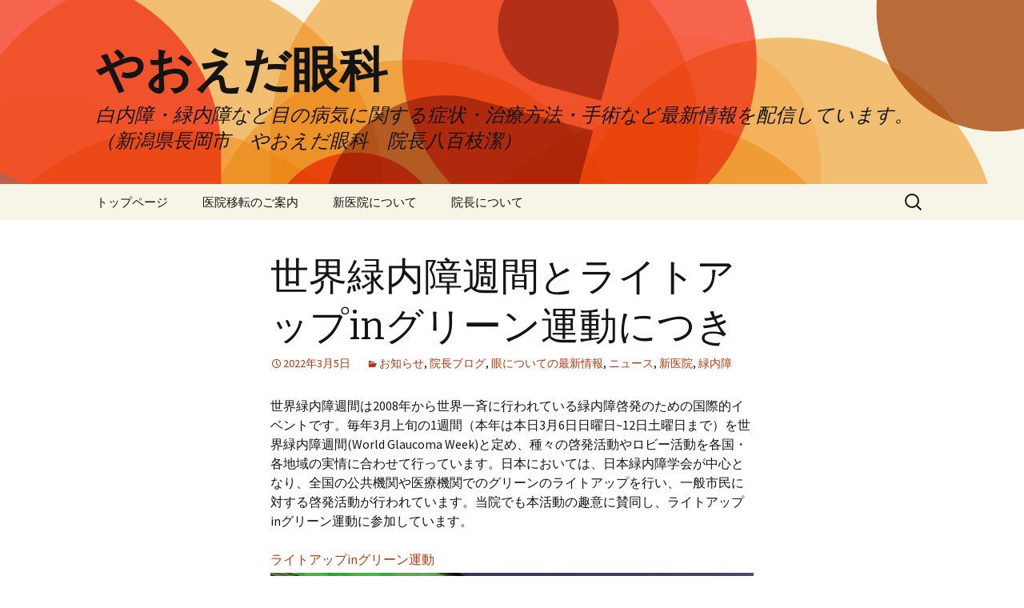

--- FILE ---
content_type: text/html; charset=UTF-8
request_url: https://yaoeda-ganka.jp/%E4%B8%96%E7%95%8C%E7%B7%91%E5%86%85%E9%9A%9C%E9%80%B1%E9%96%93%E3%81%A8%E3%83%A9%E3%82%A4%E3%83%88%E3%82%A2%E3%83%83%E3%83%97in%E3%82%B0%E3%83%AA%E3%83%BC%E3%83%B3%E9%81%8B%E5%8B%95%E3%81%AB-2/
body_size: 13169
content:
<!DOCTYPE html>
<!--[if IE 7]>
<html class="ie ie7" lang="ja">
<![endif]-->
<!--[if IE 8]>
<html class="ie ie8" lang="ja">
<![endif]-->
<!--[if !(IE 7) | !(IE 8)  ]><!-->
<html lang="ja">
<!--<![endif]-->
<head>
<!-- Google Tag Manager -->
<script>(function(w,d,s,l,i){w[l]=w[l]||[];w[l].push({'gtm.start':
new Date().getTime(),event:'gtm.js'});var f=d.getElementsByTagName(s)[0],
j=d.createElement(s),dl=l!='dataLayer'?'&l='+l:'';j.async=true;j.src=
'https://www.googletagmanager.com/gtm.js?id='+i+dl;f.parentNode.insertBefore(j,f);
})(window,document,'script','dataLayer','GTM-NGC9GR7');</script>
<!-- End Google Tag Manager -->
  <meta charset="UTF-8">
  <meta name="viewport" content="width=device-width">
  <title>世界緑内障週間とライトアップinグリーン運動につき | やおえだ眼科</title>
  <link rel="profile" href="https://gmpg.org/xfn/11">
  <link rel="pingback" href="https://yaoeda-ganka.jp/xmlrpc.php">
  <link rel="stylesheet" href="https://yaoeda-ganka.jp/wp-content/themes/yaoeda/style.css">
  <link rel="stylesheet" href="https://yaoeda-ganka.jp/wp-content/themes/yaoeda/custom.css">
  <!--[if lt IE 9]>
  <script src="https://yaoeda-ganka.jp/wp-content/themes/yaoeda/js/html5.js"></script>
  <![endif]-->
  <meta name='robots' content='max-image-preview:large' />
	<style>img:is([sizes="auto" i], [sizes^="auto," i]) { contain-intrinsic-size: 3000px 1500px }</style>
	<link rel='dns-prefetch' href='//fonts.googleapis.com' />
<link rel="alternate" type="application/rss+xml" title="やおえだ眼科 &raquo; フィード" href="https://yaoeda-ganka.jp/feed/" />
<link rel="alternate" type="application/rss+xml" title="やおえだ眼科 &raquo; コメントフィード" href="https://yaoeda-ganka.jp/comments/feed/" />
<link rel="alternate" type="application/rss+xml" title="やおえだ眼科 &raquo; 世界緑内障週間とライトアップinグリーン運動につき のコメントのフィード" href="https://yaoeda-ganka.jp/%e4%b8%96%e7%95%8c%e7%b7%91%e5%86%85%e9%9a%9c%e9%80%b1%e9%96%93%e3%81%a8%e3%83%a9%e3%82%a4%e3%83%88%e3%82%a2%e3%83%83%e3%83%97in%e3%82%b0%e3%83%aa%e3%83%bc%e3%83%b3%e9%81%8b%e5%8b%95%e3%81%ab-2/feed/" />
<script type="text/javascript">
/* <![CDATA[ */
window._wpemojiSettings = {"baseUrl":"https:\/\/s.w.org\/images\/core\/emoji\/16.0.1\/72x72\/","ext":".png","svgUrl":"https:\/\/s.w.org\/images\/core\/emoji\/16.0.1\/svg\/","svgExt":".svg","source":{"concatemoji":"https:\/\/yaoeda-ganka.jp\/wp-includes\/js\/wp-emoji-release.min.js?ver=b1bbeb70aa81cedc0797e1cb8b608e48"}};
/*! This file is auto-generated */
!function(s,n){var o,i,e;function c(e){try{var t={supportTests:e,timestamp:(new Date).valueOf()};sessionStorage.setItem(o,JSON.stringify(t))}catch(e){}}function p(e,t,n){e.clearRect(0,0,e.canvas.width,e.canvas.height),e.fillText(t,0,0);var t=new Uint32Array(e.getImageData(0,0,e.canvas.width,e.canvas.height).data),a=(e.clearRect(0,0,e.canvas.width,e.canvas.height),e.fillText(n,0,0),new Uint32Array(e.getImageData(0,0,e.canvas.width,e.canvas.height).data));return t.every(function(e,t){return e===a[t]})}function u(e,t){e.clearRect(0,0,e.canvas.width,e.canvas.height),e.fillText(t,0,0);for(var n=e.getImageData(16,16,1,1),a=0;a<n.data.length;a++)if(0!==n.data[a])return!1;return!0}function f(e,t,n,a){switch(t){case"flag":return n(e,"\ud83c\udff3\ufe0f\u200d\u26a7\ufe0f","\ud83c\udff3\ufe0f\u200b\u26a7\ufe0f")?!1:!n(e,"\ud83c\udde8\ud83c\uddf6","\ud83c\udde8\u200b\ud83c\uddf6")&&!n(e,"\ud83c\udff4\udb40\udc67\udb40\udc62\udb40\udc65\udb40\udc6e\udb40\udc67\udb40\udc7f","\ud83c\udff4\u200b\udb40\udc67\u200b\udb40\udc62\u200b\udb40\udc65\u200b\udb40\udc6e\u200b\udb40\udc67\u200b\udb40\udc7f");case"emoji":return!a(e,"\ud83e\udedf")}return!1}function g(e,t,n,a){var r="undefined"!=typeof WorkerGlobalScope&&self instanceof WorkerGlobalScope?new OffscreenCanvas(300,150):s.createElement("canvas"),o=r.getContext("2d",{willReadFrequently:!0}),i=(o.textBaseline="top",o.font="600 32px Arial",{});return e.forEach(function(e){i[e]=t(o,e,n,a)}),i}function t(e){var t=s.createElement("script");t.src=e,t.defer=!0,s.head.appendChild(t)}"undefined"!=typeof Promise&&(o="wpEmojiSettingsSupports",i=["flag","emoji"],n.supports={everything:!0,everythingExceptFlag:!0},e=new Promise(function(e){s.addEventListener("DOMContentLoaded",e,{once:!0})}),new Promise(function(t){var n=function(){try{var e=JSON.parse(sessionStorage.getItem(o));if("object"==typeof e&&"number"==typeof e.timestamp&&(new Date).valueOf()<e.timestamp+604800&&"object"==typeof e.supportTests)return e.supportTests}catch(e){}return null}();if(!n){if("undefined"!=typeof Worker&&"undefined"!=typeof OffscreenCanvas&&"undefined"!=typeof URL&&URL.createObjectURL&&"undefined"!=typeof Blob)try{var e="postMessage("+g.toString()+"("+[JSON.stringify(i),f.toString(),p.toString(),u.toString()].join(",")+"));",a=new Blob([e],{type:"text/javascript"}),r=new Worker(URL.createObjectURL(a),{name:"wpTestEmojiSupports"});return void(r.onmessage=function(e){c(n=e.data),r.terminate(),t(n)})}catch(e){}c(n=g(i,f,p,u))}t(n)}).then(function(e){for(var t in e)n.supports[t]=e[t],n.supports.everything=n.supports.everything&&n.supports[t],"flag"!==t&&(n.supports.everythingExceptFlag=n.supports.everythingExceptFlag&&n.supports[t]);n.supports.everythingExceptFlag=n.supports.everythingExceptFlag&&!n.supports.flag,n.DOMReady=!1,n.readyCallback=function(){n.DOMReady=!0}}).then(function(){return e}).then(function(){var e;n.supports.everything||(n.readyCallback(),(e=n.source||{}).concatemoji?t(e.concatemoji):e.wpemoji&&e.twemoji&&(t(e.twemoji),t(e.wpemoji)))}))}((window,document),window._wpemojiSettings);
/* ]]> */
</script>
<style id='wp-emoji-styles-inline-css' type='text/css'>

	img.wp-smiley, img.emoji {
		display: inline !important;
		border: none !important;
		box-shadow: none !important;
		height: 1em !important;
		width: 1em !important;
		margin: 0 0.07em !important;
		vertical-align: -0.1em !important;
		background: none !important;
		padding: 0 !important;
	}
</style>
<link rel='stylesheet' id='wp-block-library-css' href='https://yaoeda-ganka.jp/wp-includes/css/dist/block-library/style.min.css?ver=b1bbeb70aa81cedc0797e1cb8b608e48' type='text/css' media='all' />
<style id='classic-theme-styles-inline-css' type='text/css'>
/*! This file is auto-generated */
.wp-block-button__link{color:#fff;background-color:#32373c;border-radius:9999px;box-shadow:none;text-decoration:none;padding:calc(.667em + 2px) calc(1.333em + 2px);font-size:1.125em}.wp-block-file__button{background:#32373c;color:#fff;text-decoration:none}
</style>
<style id='global-styles-inline-css' type='text/css'>
:root{--wp--preset--aspect-ratio--square: 1;--wp--preset--aspect-ratio--4-3: 4/3;--wp--preset--aspect-ratio--3-4: 3/4;--wp--preset--aspect-ratio--3-2: 3/2;--wp--preset--aspect-ratio--2-3: 2/3;--wp--preset--aspect-ratio--16-9: 16/9;--wp--preset--aspect-ratio--9-16: 9/16;--wp--preset--color--black: #000000;--wp--preset--color--cyan-bluish-gray: #abb8c3;--wp--preset--color--white: #ffffff;--wp--preset--color--pale-pink: #f78da7;--wp--preset--color--vivid-red: #cf2e2e;--wp--preset--color--luminous-vivid-orange: #ff6900;--wp--preset--color--luminous-vivid-amber: #fcb900;--wp--preset--color--light-green-cyan: #7bdcb5;--wp--preset--color--vivid-green-cyan: #00d084;--wp--preset--color--pale-cyan-blue: #8ed1fc;--wp--preset--color--vivid-cyan-blue: #0693e3;--wp--preset--color--vivid-purple: #9b51e0;--wp--preset--gradient--vivid-cyan-blue-to-vivid-purple: linear-gradient(135deg,rgba(6,147,227,1) 0%,rgb(155,81,224) 100%);--wp--preset--gradient--light-green-cyan-to-vivid-green-cyan: linear-gradient(135deg,rgb(122,220,180) 0%,rgb(0,208,130) 100%);--wp--preset--gradient--luminous-vivid-amber-to-luminous-vivid-orange: linear-gradient(135deg,rgba(252,185,0,1) 0%,rgba(255,105,0,1) 100%);--wp--preset--gradient--luminous-vivid-orange-to-vivid-red: linear-gradient(135deg,rgba(255,105,0,1) 0%,rgb(207,46,46) 100%);--wp--preset--gradient--very-light-gray-to-cyan-bluish-gray: linear-gradient(135deg,rgb(238,238,238) 0%,rgb(169,184,195) 100%);--wp--preset--gradient--cool-to-warm-spectrum: linear-gradient(135deg,rgb(74,234,220) 0%,rgb(151,120,209) 20%,rgb(207,42,186) 40%,rgb(238,44,130) 60%,rgb(251,105,98) 80%,rgb(254,248,76) 100%);--wp--preset--gradient--blush-light-purple: linear-gradient(135deg,rgb(255,206,236) 0%,rgb(152,150,240) 100%);--wp--preset--gradient--blush-bordeaux: linear-gradient(135deg,rgb(254,205,165) 0%,rgb(254,45,45) 50%,rgb(107,0,62) 100%);--wp--preset--gradient--luminous-dusk: linear-gradient(135deg,rgb(255,203,112) 0%,rgb(199,81,192) 50%,rgb(65,88,208) 100%);--wp--preset--gradient--pale-ocean: linear-gradient(135deg,rgb(255,245,203) 0%,rgb(182,227,212) 50%,rgb(51,167,181) 100%);--wp--preset--gradient--electric-grass: linear-gradient(135deg,rgb(202,248,128) 0%,rgb(113,206,126) 100%);--wp--preset--gradient--midnight: linear-gradient(135deg,rgb(2,3,129) 0%,rgb(40,116,252) 100%);--wp--preset--font-size--small: 13px;--wp--preset--font-size--medium: 20px;--wp--preset--font-size--large: 36px;--wp--preset--font-size--x-large: 42px;--wp--preset--spacing--20: 0.44rem;--wp--preset--spacing--30: 0.67rem;--wp--preset--spacing--40: 1rem;--wp--preset--spacing--50: 1.5rem;--wp--preset--spacing--60: 2.25rem;--wp--preset--spacing--70: 3.38rem;--wp--preset--spacing--80: 5.06rem;--wp--preset--shadow--natural: 6px 6px 9px rgba(0, 0, 0, 0.2);--wp--preset--shadow--deep: 12px 12px 50px rgba(0, 0, 0, 0.4);--wp--preset--shadow--sharp: 6px 6px 0px rgba(0, 0, 0, 0.2);--wp--preset--shadow--outlined: 6px 6px 0px -3px rgba(255, 255, 255, 1), 6px 6px rgba(0, 0, 0, 1);--wp--preset--shadow--crisp: 6px 6px 0px rgba(0, 0, 0, 1);}:where(.is-layout-flex){gap: 0.5em;}:where(.is-layout-grid){gap: 0.5em;}body .is-layout-flex{display: flex;}.is-layout-flex{flex-wrap: wrap;align-items: center;}.is-layout-flex > :is(*, div){margin: 0;}body .is-layout-grid{display: grid;}.is-layout-grid > :is(*, div){margin: 0;}:where(.wp-block-columns.is-layout-flex){gap: 2em;}:where(.wp-block-columns.is-layout-grid){gap: 2em;}:where(.wp-block-post-template.is-layout-flex){gap: 1.25em;}:where(.wp-block-post-template.is-layout-grid){gap: 1.25em;}.has-black-color{color: var(--wp--preset--color--black) !important;}.has-cyan-bluish-gray-color{color: var(--wp--preset--color--cyan-bluish-gray) !important;}.has-white-color{color: var(--wp--preset--color--white) !important;}.has-pale-pink-color{color: var(--wp--preset--color--pale-pink) !important;}.has-vivid-red-color{color: var(--wp--preset--color--vivid-red) !important;}.has-luminous-vivid-orange-color{color: var(--wp--preset--color--luminous-vivid-orange) !important;}.has-luminous-vivid-amber-color{color: var(--wp--preset--color--luminous-vivid-amber) !important;}.has-light-green-cyan-color{color: var(--wp--preset--color--light-green-cyan) !important;}.has-vivid-green-cyan-color{color: var(--wp--preset--color--vivid-green-cyan) !important;}.has-pale-cyan-blue-color{color: var(--wp--preset--color--pale-cyan-blue) !important;}.has-vivid-cyan-blue-color{color: var(--wp--preset--color--vivid-cyan-blue) !important;}.has-vivid-purple-color{color: var(--wp--preset--color--vivid-purple) !important;}.has-black-background-color{background-color: var(--wp--preset--color--black) !important;}.has-cyan-bluish-gray-background-color{background-color: var(--wp--preset--color--cyan-bluish-gray) !important;}.has-white-background-color{background-color: var(--wp--preset--color--white) !important;}.has-pale-pink-background-color{background-color: var(--wp--preset--color--pale-pink) !important;}.has-vivid-red-background-color{background-color: var(--wp--preset--color--vivid-red) !important;}.has-luminous-vivid-orange-background-color{background-color: var(--wp--preset--color--luminous-vivid-orange) !important;}.has-luminous-vivid-amber-background-color{background-color: var(--wp--preset--color--luminous-vivid-amber) !important;}.has-light-green-cyan-background-color{background-color: var(--wp--preset--color--light-green-cyan) !important;}.has-vivid-green-cyan-background-color{background-color: var(--wp--preset--color--vivid-green-cyan) !important;}.has-pale-cyan-blue-background-color{background-color: var(--wp--preset--color--pale-cyan-blue) !important;}.has-vivid-cyan-blue-background-color{background-color: var(--wp--preset--color--vivid-cyan-blue) !important;}.has-vivid-purple-background-color{background-color: var(--wp--preset--color--vivid-purple) !important;}.has-black-border-color{border-color: var(--wp--preset--color--black) !important;}.has-cyan-bluish-gray-border-color{border-color: var(--wp--preset--color--cyan-bluish-gray) !important;}.has-white-border-color{border-color: var(--wp--preset--color--white) !important;}.has-pale-pink-border-color{border-color: var(--wp--preset--color--pale-pink) !important;}.has-vivid-red-border-color{border-color: var(--wp--preset--color--vivid-red) !important;}.has-luminous-vivid-orange-border-color{border-color: var(--wp--preset--color--luminous-vivid-orange) !important;}.has-luminous-vivid-amber-border-color{border-color: var(--wp--preset--color--luminous-vivid-amber) !important;}.has-light-green-cyan-border-color{border-color: var(--wp--preset--color--light-green-cyan) !important;}.has-vivid-green-cyan-border-color{border-color: var(--wp--preset--color--vivid-green-cyan) !important;}.has-pale-cyan-blue-border-color{border-color: var(--wp--preset--color--pale-cyan-blue) !important;}.has-vivid-cyan-blue-border-color{border-color: var(--wp--preset--color--vivid-cyan-blue) !important;}.has-vivid-purple-border-color{border-color: var(--wp--preset--color--vivid-purple) !important;}.has-vivid-cyan-blue-to-vivid-purple-gradient-background{background: var(--wp--preset--gradient--vivid-cyan-blue-to-vivid-purple) !important;}.has-light-green-cyan-to-vivid-green-cyan-gradient-background{background: var(--wp--preset--gradient--light-green-cyan-to-vivid-green-cyan) !important;}.has-luminous-vivid-amber-to-luminous-vivid-orange-gradient-background{background: var(--wp--preset--gradient--luminous-vivid-amber-to-luminous-vivid-orange) !important;}.has-luminous-vivid-orange-to-vivid-red-gradient-background{background: var(--wp--preset--gradient--luminous-vivid-orange-to-vivid-red) !important;}.has-very-light-gray-to-cyan-bluish-gray-gradient-background{background: var(--wp--preset--gradient--very-light-gray-to-cyan-bluish-gray) !important;}.has-cool-to-warm-spectrum-gradient-background{background: var(--wp--preset--gradient--cool-to-warm-spectrum) !important;}.has-blush-light-purple-gradient-background{background: var(--wp--preset--gradient--blush-light-purple) !important;}.has-blush-bordeaux-gradient-background{background: var(--wp--preset--gradient--blush-bordeaux) !important;}.has-luminous-dusk-gradient-background{background: var(--wp--preset--gradient--luminous-dusk) !important;}.has-pale-ocean-gradient-background{background: var(--wp--preset--gradient--pale-ocean) !important;}.has-electric-grass-gradient-background{background: var(--wp--preset--gradient--electric-grass) !important;}.has-midnight-gradient-background{background: var(--wp--preset--gradient--midnight) !important;}.has-small-font-size{font-size: var(--wp--preset--font-size--small) !important;}.has-medium-font-size{font-size: var(--wp--preset--font-size--medium) !important;}.has-large-font-size{font-size: var(--wp--preset--font-size--large) !important;}.has-x-large-font-size{font-size: var(--wp--preset--font-size--x-large) !important;}
:where(.wp-block-post-template.is-layout-flex){gap: 1.25em;}:where(.wp-block-post-template.is-layout-grid){gap: 1.25em;}
:where(.wp-block-columns.is-layout-flex){gap: 2em;}:where(.wp-block-columns.is-layout-grid){gap: 2em;}
:root :where(.wp-block-pullquote){font-size: 1.5em;line-height: 1.6;}
</style>
<link rel='stylesheet' id='twentythirteen-fonts-css' href='//fonts.googleapis.com/css?family=Source+Sans+Pro%3A300%2C400%2C700%2C300italic%2C400italic%2C700italic%7CBitter%3A400%2C700&#038;subset=latin%2Clatin-ext' type='text/css' media='all' />
<link rel='stylesheet' id='genericons-css' href='https://yaoeda-ganka.jp/wp-content/themes/yaoeda/fonts/genericons.css?ver=2.09' type='text/css' media='all' />
<style id='akismet-widget-style-inline-css' type='text/css'>

			.a-stats {
				--akismet-color-mid-green: #357b49;
				--akismet-color-white: #fff;
				--akismet-color-light-grey: #f6f7f7;

				max-width: 350px;
				width: auto;
			}

			.a-stats * {
				all: unset;
				box-sizing: border-box;
			}

			.a-stats strong {
				font-weight: 600;
			}

			.a-stats a.a-stats__link,
			.a-stats a.a-stats__link:visited,
			.a-stats a.a-stats__link:active {
				background: var(--akismet-color-mid-green);
				border: none;
				box-shadow: none;
				border-radius: 8px;
				color: var(--akismet-color-white);
				cursor: pointer;
				display: block;
				font-family: -apple-system, BlinkMacSystemFont, 'Segoe UI', 'Roboto', 'Oxygen-Sans', 'Ubuntu', 'Cantarell', 'Helvetica Neue', sans-serif;
				font-weight: 500;
				padding: 12px;
				text-align: center;
				text-decoration: none;
				transition: all 0.2s ease;
			}

			/* Extra specificity to deal with TwentyTwentyOne focus style */
			.widget .a-stats a.a-stats__link:focus {
				background: var(--akismet-color-mid-green);
				color: var(--akismet-color-white);
				text-decoration: none;
			}

			.a-stats a.a-stats__link:hover {
				filter: brightness(110%);
				box-shadow: 0 4px 12px rgba(0, 0, 0, 0.06), 0 0 2px rgba(0, 0, 0, 0.16);
			}

			.a-stats .count {
				color: var(--akismet-color-white);
				display: block;
				font-size: 1.5em;
				line-height: 1.4;
				padding: 0 13px;
				white-space: nowrap;
			}
		
</style>
<link rel='stylesheet' id='wp-pagenavi-css' href='https://yaoeda-ganka.jp/wp-content/plugins/wp-pagenavi/pagenavi-css.css?ver=2.70' type='text/css' media='all' />
<script type="text/javascript" src="https://yaoeda-ganka.jp/wp-content/themes/yaoeda/js/jquery-1.11.1.min.js?ver=1.11.1" id="jquery-js"></script>
<script type="text/javascript" src="https://yaoeda-ganka.jp/wp-content/themes/yaoeda/js/slick.min.js" id="slick-js"></script>
<script type="text/javascript" src="https://yaoeda-ganka.jp/wp-content/themes/yaoeda/js/my_script.js" id="myScript-js"></script>
<link rel="https://api.w.org/" href="https://yaoeda-ganka.jp/wp-json/" /><link rel="alternate" title="JSON" type="application/json" href="https://yaoeda-ganka.jp/wp-json/wp/v2/posts/2095" /><link rel="EditURI" type="application/rsd+xml" title="RSD" href="https://yaoeda-ganka.jp/xmlrpc.php?rsd" />

<link rel="canonical" href="https://yaoeda-ganka.jp/%e4%b8%96%e7%95%8c%e7%b7%91%e5%86%85%e9%9a%9c%e9%80%b1%e9%96%93%e3%81%a8%e3%83%a9%e3%82%a4%e3%83%88%e3%82%a2%e3%83%83%e3%83%97in%e3%82%b0%e3%83%aa%e3%83%bc%e3%83%b3%e9%81%8b%e5%8b%95%e3%81%ab-2/" />
<link rel='shortlink' href='https://yaoeda-ganka.jp/?p=2095' />
<link rel="alternate" title="oEmbed (JSON)" type="application/json+oembed" href="https://yaoeda-ganka.jp/wp-json/oembed/1.0/embed?url=https%3A%2F%2Fyaoeda-ganka.jp%2F%25e4%25b8%2596%25e7%2595%258c%25e7%25b7%2591%25e5%2586%2585%25e9%259a%259c%25e9%2580%25b1%25e9%2596%2593%25e3%2581%25a8%25e3%2583%25a9%25e3%2582%25a4%25e3%2583%2588%25e3%2582%25a2%25e3%2583%2583%25e3%2583%2597in%25e3%2582%25b0%25e3%2583%25aa%25e3%2583%25bc%25e3%2583%25b3%25e9%2581%258b%25e5%258b%2595%25e3%2581%25ab-2%2F" />
<link rel="alternate" title="oEmbed (XML)" type="text/xml+oembed" href="https://yaoeda-ganka.jp/wp-json/oembed/1.0/embed?url=https%3A%2F%2Fyaoeda-ganka.jp%2F%25e4%25b8%2596%25e7%2595%258c%25e7%25b7%2591%25e5%2586%2585%25e9%259a%259c%25e9%2580%25b1%25e9%2596%2593%25e3%2581%25a8%25e3%2583%25a9%25e3%2582%25a4%25e3%2583%2588%25e3%2582%25a2%25e3%2583%2583%25e3%2583%2597in%25e3%2582%25b0%25e3%2583%25aa%25e3%2583%25bc%25e3%2583%25b3%25e9%2581%258b%25e5%258b%2595%25e3%2581%25ab-2%2F&#038;format=xml" />
<style>
		#category-posts-2-internal ul {padding: 0;}
#category-posts-2-internal .cat-post-item img {max-width: initial; max-height: initial; margin: initial;}
#category-posts-2-internal .cat-post-author {margin-bottom: 0;}
#category-posts-2-internal .cat-post-thumbnail {margin: 5px 10px 5px 0;}
#category-posts-2-internal .cat-post-item:before {content: ""; clear: both;}
#category-posts-2-internal .cat-post-excerpt-more {display: inline-block;}
#category-posts-2-internal .cat-post-item {list-style: none; margin: 3px 0 10px; padding: 3px 0;}
#category-posts-2-internal .cat-post-current .cat-post-title {font-weight: bold; text-transform: uppercase;}
#category-posts-2-internal [class*=cat-post-tax] {font-size: 0.85em;}
#category-posts-2-internal [class*=cat-post-tax] * {display:inline-block;}
#category-posts-2-internal .cat-post-item:after {content: ""; display: table;	clear: both;}
#category-posts-2-internal .cat-post-item .cat-post-title {overflow: hidden;text-overflow: ellipsis;white-space: initial;display: -webkit-box;-webkit-line-clamp: 2;-webkit-box-orient: vertical;padding-bottom: 0 !important;}
#category-posts-2-internal .cat-post-item:after {content: ""; display: table;	clear: both;}
#category-posts-2-internal .cat-post-thumbnail {display:block; float:left; margin:5px 10px 5px 0;}
#category-posts-2-internal .cat-post-crop {overflow:hidden;display:block;}
#category-posts-2-internal p {margin:5px 0 0 0}
#category-posts-2-internal li > div {margin:5px 0 0 0; clear:both;}
#category-posts-2-internal .dashicons {vertical-align:middle;}
#category-posts-2-internal .cat-post-thumbnail .cat-post-crop img {object-fit: cover; max-width: 100%; display: block;}
#category-posts-2-internal .cat-post-thumbnail .cat-post-crop-not-supported img {width: 100%;}
#category-posts-2-internal .cat-post-thumbnail {max-width:100%;}
#category-posts-2-internal .cat-post-item img {margin: initial;}
#category-posts-3-internal ul {padding: 0;}
#category-posts-3-internal .cat-post-item img {max-width: initial; max-height: initial; margin: initial;}
#category-posts-3-internal .cat-post-author {margin-bottom: 0;}
#category-posts-3-internal .cat-post-thumbnail {margin: 5px 10px 5px 0;}
#category-posts-3-internal .cat-post-item:before {content: ""; clear: both;}
#category-posts-3-internal .cat-post-excerpt-more {display: inline-block;}
#category-posts-3-internal .cat-post-item {list-style: none; margin: 3px 0 10px; padding: 3px 0;}
#category-posts-3-internal .cat-post-current .cat-post-title {font-weight: bold; text-transform: uppercase;}
#category-posts-3-internal [class*=cat-post-tax] {font-size: 0.85em;}
#category-posts-3-internal [class*=cat-post-tax] * {display:inline-block;}
#category-posts-3-internal .cat-post-item:after {content: ""; display: table;	clear: both;}
#category-posts-3-internal .cat-post-item .cat-post-title {overflow: hidden;text-overflow: ellipsis;white-space: initial;display: -webkit-box;-webkit-line-clamp: 2;-webkit-box-orient: vertical;padding-bottom: 0 !important;}
#category-posts-3-internal .cat-post-item:after {content: ""; display: table;	clear: both;}
#category-posts-3-internal .cat-post-thumbnail {display:block; float:left; margin:5px 10px 5px 0;}
#category-posts-3-internal .cat-post-crop {overflow:hidden;display:block;}
#category-posts-3-internal p {margin:5px 0 0 0}
#category-posts-3-internal li > div {margin:5px 0 0 0; clear:both;}
#category-posts-3-internal .dashicons {vertical-align:middle;}
#category-posts-3-internal .cat-post-thumbnail .cat-post-crop img {object-fit: cover; max-width: 100%; display: block;}
#category-posts-3-internal .cat-post-thumbnail .cat-post-crop-not-supported img {width: 100%;}
#category-posts-3-internal .cat-post-thumbnail {max-width:100%;}
#category-posts-3-internal .cat-post-item img {margin: initial;}
#category-posts-4-internal ul {padding: 0;}
#category-posts-4-internal .cat-post-item img {max-width: initial; max-height: initial; margin: initial;}
#category-posts-4-internal .cat-post-author {margin-bottom: 0;}
#category-posts-4-internal .cat-post-thumbnail {margin: 5px 10px 5px 0;}
#category-posts-4-internal .cat-post-item:before {content: ""; clear: both;}
#category-posts-4-internal .cat-post-excerpt-more {display: inline-block;}
#category-posts-4-internal .cat-post-item {list-style: none; margin: 3px 0 10px; padding: 3px 0;}
#category-posts-4-internal .cat-post-current .cat-post-title {font-weight: bold; text-transform: uppercase;}
#category-posts-4-internal [class*=cat-post-tax] {font-size: 0.85em;}
#category-posts-4-internal [class*=cat-post-tax] * {display:inline-block;}
#category-posts-4-internal .cat-post-item:after {content: ""; display: table;	clear: both;}
#category-posts-4-internal .cat-post-item .cat-post-title {overflow: hidden;text-overflow: ellipsis;white-space: initial;display: -webkit-box;-webkit-line-clamp: 2;-webkit-box-orient: vertical;padding-bottom: 0 !important;}
#category-posts-4-internal .cat-post-item:after {content: ""; display: table;	clear: both;}
#category-posts-4-internal .cat-post-thumbnail {display:block; float:left; margin:5px 10px 5px 0;}
#category-posts-4-internal .cat-post-crop {overflow:hidden;display:block;}
#category-posts-4-internal p {margin:5px 0 0 0}
#category-posts-4-internal li > div {margin:5px 0 0 0; clear:both;}
#category-posts-4-internal .dashicons {vertical-align:middle;}
#category-posts-4-internal .cat-post-thumbnail .cat-post-crop img {object-fit: cover; max-width: 100%; display: block;}
#category-posts-4-internal .cat-post-thumbnail .cat-post-crop-not-supported img {width: 100%;}
#category-posts-4-internal .cat-post-thumbnail {max-width:100%;}
#category-posts-4-internal .cat-post-item img {margin: initial;}
</style>
		<style type="text/css">.recentcomments a{display:inline !important;padding:0 !important;margin:0 !important;}</style><script type="text/javascript" src="https://yaoeda-ganka.jp/wp-content/plugins/si-captcha-for-wordpress/captcha/si_captcha.js?ver=1769318193"></script>
<!-- begin SI CAPTCHA Anti-Spam - login/register form style -->
<style type="text/css">
.si_captcha_small { width:175px; height:45px; padding-top:10px; padding-bottom:10px; }
.si_captcha_large { width:250px; height:60px; padding-top:10px; padding-bottom:10px; }
img#si_image_com { border-style:none; margin:0; padding-right:5px; float:left; }
img#si_image_reg { border-style:none; margin:0; padding-right:5px; float:left; }
img#si_image_log { border-style:none; margin:0; padding-right:5px; float:left; }
img#si_image_side_login { border-style:none; margin:0; padding-right:5px; float:left; }
img#si_image_checkout { border-style:none; margin:0; padding-right:5px; float:left; }
img#si_image_jetpack { border-style:none; margin:0; padding-right:5px; float:left; }
.si_captcha_refresh { border-style:none; margin:0; vertical-align:bottom; }
div#si_captcha_input { display:block; padding-top:15px; padding-bottom:5px; }
label#si_captcha_code_label { margin:0; }
input#si_captcha_code_input { width:65px; }
p#si_captcha_code { clear: left; padding-top:10px; }
.si-captcha-jetpack-error { color:#DC3232; }
</style>
<!-- end SI CAPTCHA Anti-Spam - login/register form style -->
	<style type="text/css" id="twentythirteen-header-css">
			.site-header {
			background: url(https://yaoeda-ganka.jp/wp-content/themes/yaoeda/images/headers/circle.png) no-repeat scroll top;
			background-size: 1600px auto;
		}
		</style>
	<link rel="icon" href="https://yaoeda-ganka.jp/wp-content/uploads/2021/03/cropped-icon-1-32x32.png" sizes="32x32" />
<link rel="icon" href="https://yaoeda-ganka.jp/wp-content/uploads/2021/03/cropped-icon-1-192x192.png" sizes="192x192" />
<link rel="apple-touch-icon" href="https://yaoeda-ganka.jp/wp-content/uploads/2021/03/cropped-icon-1-180x180.png" />
<meta name="msapplication-TileImage" content="https://yaoeda-ganka.jp/wp-content/uploads/2021/03/cropped-icon-1-270x270.png" />

<script>
  (function(i,s,o,g,r,a,m){i['GoogleAnalyticsObject']=r;i[r]=i[r]||function(){
  (i[r].q=i[r].q||[]).push(arguments)},i[r].l=1*new Date();a=s.createElement(o),
  m=s.getElementsByTagName(o)[0];a.async=1;a.src=g;m.parentNode.insertBefore(a,m)
  })(window,document,'script','//www.google-analytics.com/analytics.js','ga');

  ga('create', 'UA-53815863-1', 'auto');
  ga('send', 'pageview');

</script>
</head>

<body class="wp-singular post-template-default single single-post postid-2095 single-format-standard wp-theme-yaoeda metaslider-plugin single-author">
<!-- Google Tag Manager (noscript) -->
<noscript><iframe src="https://www.googletagmanager.com/ns.html?id=GTM-NGC9GR7"
height="0" width="0" style="display:none;visibility:hidden"></iframe></noscript>
<!-- End Google Tag Manager (noscript) -->
<div id="fb-root"></div>
<script>(function(d, s, id) {
  var js, fjs = d.getElementsByTagName(s)[0];
  if (d.getElementById(id)) return;
  js = d.createElement(s); js.id = id;
  js.src = "//connect.facebook.net/ja_JP/sdk.js#xfbml=1&version=v2.4";
  fjs.parentNode.insertBefore(js, fjs);
}(document, 'script', 'facebook-jssdk'));</script>
  <div id="page" class="hfeed site">
    <header id="masthead" class="site-header" role="banner">
      <a class="home-link" href="https://yaoeda-ganka.jp/" title="やおえだ眼科" rel="home">
        <h1 class="site-title">やおえだ眼科</h1>
        <h2 class="site-description">白内障・緑内障など目の病気に関する症状・治療方法・手術など最新情報を配信しています。（新潟県長岡市　やおえだ眼科　院長八百枝潔）</h2>
      </a>

      <div id="navbar" class="navbar">
        <nav id="site-navigation" class="navigation main-navigation" role="navigation">
          <h3 class="menu-toggle">メニュー</h3>
          <a class="screen-reader-text skip-link" href="#content" title="コンテンツへスキップ">コンテンツへスキップ</a>
          <div class="menu-%e3%83%a1%e3%83%8b%e3%83%a5%e3%83%bc-1-container"><ul id="menu-%e3%83%a1%e3%83%8b%e3%83%a5%e3%83%bc-1" class="nav-menu"><li id="menu-item-1109" class="menu-item menu-item-type-post_type menu-item-object-page menu-item-home menu-item-1109"><a href="https://yaoeda-ganka.jp/">トップページ</a></li>
<li id="menu-item-1115" class="menu-item menu-item-type-post_type menu-item-object-page menu-item-1115"><a href="https://yaoeda-ganka.jp/iten/">医院移転のご案内</a></li>
<li id="menu-item-1116" class="menu-item menu-item-type-post_type menu-item-object-page menu-item-1116"><a href="https://yaoeda-ganka.jp/new_hospital/">新医院について</a></li>
<li id="menu-item-1119" class="menu-item menu-item-type-post_type menu-item-object-page menu-item-1119"><a href="https://yaoeda-ganka.jp/about-director/">院長について</a></li>
</ul></div>          <form role="search" method="get" class="search-form" action="https://yaoeda-ganka.jp/">
				<label>
					<span class="screen-reader-text">検索:</span>
					<input type="search" class="search-field" placeholder="検索&hellip;" value="" name="s" />
				</label>
				<input type="submit" class="search-submit" value="検索" />
			</form>        </nav><!-- #site-navigation -->
      </div><!-- #navbar -->
    </header><!-- #masthead -->

    <div id="main" class="site-main">
<script>
  (function(i,s,o,g,r,a,m){i['GoogleAnalyticsObject']=r;i[r]=i[r]||function(){
  (i[r].q=i[r].q||[]).push(arguments)},i[r].l=1*new Date();a=s.createElement(o),
  m=s.getElementsByTagName(o)[0];a.async=1;a.src=g;m.parentNode.insertBefore(a,m)
  })(window,document,'script','//www.google-analytics.com/analytics.js','ga');

  ga('create', 'UA-57387144-1', 'auto');
  ga('send', 'pageview');

</script>
	<div id="primary" class="content-area">
		<div id="content" class="site-content" role="main">

						
				
<article id="post-2095" class="post-2095 post type-post status-publish format-standard hentry category-info category-blog category-cate1 category-cate2 category-cate3 category-6">
	<header class="entry-header">
		
				<h1 class="entry-title">世界緑内障週間とライトアップinグリーン運動につき</h1>
		
		<div class="entry-meta">
			<span class="date"><a href="https://yaoeda-ganka.jp/%e4%b8%96%e7%95%8c%e7%b7%91%e5%86%85%e9%9a%9c%e9%80%b1%e9%96%93%e3%81%a8%e3%83%a9%e3%82%a4%e3%83%88%e3%82%a2%e3%83%83%e3%83%97in%e3%82%b0%e3%83%aa%e3%83%bc%e3%83%b3%e9%81%8b%e5%8b%95%e3%81%ab-2/" title="世界緑内障週間とライトアップinグリーン運動につき へのパーマリンク" rel="bookmark"><time class="entry-date" datetime="2022-03-05T05:28:00+09:00">2022年3月5日</time></a></span><span class="categories-links"><a href="https://yaoeda-ganka.jp/category/info/" rel="category tag">お知らせ</a>, <a href="https://yaoeda-ganka.jp/category/blog/" rel="category tag">院長ブログ</a>, <a href="https://yaoeda-ganka.jp/category/blog/cate1/" rel="category tag">眼についての最新情報</a>, <a href="https://yaoeda-ganka.jp/category/blog/cate2/" rel="category tag">ニュース</a>, <a href="https://yaoeda-ganka.jp/category/blog/cate3/" rel="category tag">新医院</a>, <a href="https://yaoeda-ganka.jp/category/blog/%e7%b7%91%e5%86%85%e9%9a%9c/" rel="category tag">緑内障</a></span><span class="author vcard"><a class="url fn n" href="https://yaoeda-ganka.jp/author/yaoeda_master/" title="院長 の投稿をすべて表示" rel="author">院長</a></span>					</div><!-- .entry-meta -->
	</header><!-- .entry-header -->

		<div class="entry-content">
		<p>世界緑内障週間は2008年から世界一斉に行われている緑内障啓発のための国際的イベントです。毎年3月上旬の1週間（本年は本日3月6日日曜日~12日土曜日まで）を世界緑内障週間(World Glaucoma Week)と定め、種々の啓発活動やロビー活動を各国・各地域の実情に合わせて行っています。日本においては、日本緑内障学会が中心となり、全国の公共機関や医療機関でのグリーンのライトアップを行い、一般市民に対する啓発活動が行われています。当院でも本活動の趣意に賛同し、ライトアップinグリーン運動に参加しています。</p>
<p><a href="https://www.ryokunaisho.jp/light_up/">ライトアップinグリーン運動</a><img fetchpriority="high" decoding="async" src="https://yaoeda-ganka.jp/wp-content/uploads/2022/03/34E6C43B-4E84-4E6E-994C-CF7556F8FD79-scaled.jpeg" alt="" width="2560" height="1920" class="alignnone size-full wp-image-2096" srcset="https://yaoeda-ganka.jp/wp-content/uploads/2022/03/34E6C43B-4E84-4E6E-994C-CF7556F8FD79-scaled.jpeg 2560w, https://yaoeda-ganka.jp/wp-content/uploads/2022/03/34E6C43B-4E84-4E6E-994C-CF7556F8FD79-300x225.jpeg 300w, https://yaoeda-ganka.jp/wp-content/uploads/2022/03/34E6C43B-4E84-4E6E-994C-CF7556F8FD79-1024x768.jpeg 1024w, https://yaoeda-ganka.jp/wp-content/uploads/2022/03/34E6C43B-4E84-4E6E-994C-CF7556F8FD79-768x576.jpeg 768w, https://yaoeda-ganka.jp/wp-content/uploads/2022/03/34E6C43B-4E84-4E6E-994C-CF7556F8FD79-1536x1152.jpeg 1536w, https://yaoeda-ganka.jp/wp-content/uploads/2022/03/34E6C43B-4E84-4E6E-994C-CF7556F8FD79-2048x1536.jpeg 2048w" sizes="(max-width: 2560px) 100vw, 2560px" /></p>
<p><img decoding="async" src="https://yaoeda-ganka.jp/wp-content/uploads/2022/03/64B210E2-4FE8-417A-9649-6C5A94863A8C-scaled.jpeg" alt="" width="2560" height="1920" class="alignnone size-full wp-image-2097" srcset="https://yaoeda-ganka.jp/wp-content/uploads/2022/03/64B210E2-4FE8-417A-9649-6C5A94863A8C-scaled.jpeg 2560w, https://yaoeda-ganka.jp/wp-content/uploads/2022/03/64B210E2-4FE8-417A-9649-6C5A94863A8C-300x225.jpeg 300w, https://yaoeda-ganka.jp/wp-content/uploads/2022/03/64B210E2-4FE8-417A-9649-6C5A94863A8C-1024x768.jpeg 1024w, https://yaoeda-ganka.jp/wp-content/uploads/2022/03/64B210E2-4FE8-417A-9649-6C5A94863A8C-768x576.jpeg 768w, https://yaoeda-ganka.jp/wp-content/uploads/2022/03/64B210E2-4FE8-417A-9649-6C5A94863A8C-1536x1152.jpeg 1536w, https://yaoeda-ganka.jp/wp-content/uploads/2022/03/64B210E2-4FE8-417A-9649-6C5A94863A8C-2048x1536.jpeg 2048w" sizes="(max-width: 2560px) 100vw, 2560px" /></p>
<p><img decoding="async" src="https://yaoeda-ganka.jp/wp-content/uploads/2022/03/445EF619-1B37-466A-B904-EB33B241FA78-scaled.jpeg" alt="" width="2560" height="1920" class="alignnone size-full wp-image-2098" srcset="https://yaoeda-ganka.jp/wp-content/uploads/2022/03/445EF619-1B37-466A-B904-EB33B241FA78-scaled.jpeg 2560w, https://yaoeda-ganka.jp/wp-content/uploads/2022/03/445EF619-1B37-466A-B904-EB33B241FA78-300x225.jpeg 300w, https://yaoeda-ganka.jp/wp-content/uploads/2022/03/445EF619-1B37-466A-B904-EB33B241FA78-1024x768.jpeg 1024w, https://yaoeda-ganka.jp/wp-content/uploads/2022/03/445EF619-1B37-466A-B904-EB33B241FA78-768x576.jpeg 768w, https://yaoeda-ganka.jp/wp-content/uploads/2022/03/445EF619-1B37-466A-B904-EB33B241FA78-1536x1152.jpeg 1536w, https://yaoeda-ganka.jp/wp-content/uploads/2022/03/445EF619-1B37-466A-B904-EB33B241FA78-2048x1536.jpeg 2048w" sizes="(max-width: 2560px) 100vw, 2560px" /></p>
<p><img loading="lazy" decoding="async" src="https://yaoeda-ganka.jp/wp-content/uploads/2022/03/D480DC86-2793-4ADF-969C-042453A119CC-scaled.jpeg" alt="" width="2560" height="1920" class="alignnone size-full wp-image-2099" srcset="https://yaoeda-ganka.jp/wp-content/uploads/2022/03/D480DC86-2793-4ADF-969C-042453A119CC-scaled.jpeg 2560w, https://yaoeda-ganka.jp/wp-content/uploads/2022/03/D480DC86-2793-4ADF-969C-042453A119CC-300x225.jpeg 300w, https://yaoeda-ganka.jp/wp-content/uploads/2022/03/D480DC86-2793-4ADF-969C-042453A119CC-1024x768.jpeg 1024w, https://yaoeda-ganka.jp/wp-content/uploads/2022/03/D480DC86-2793-4ADF-969C-042453A119CC-768x576.jpeg 768w, https://yaoeda-ganka.jp/wp-content/uploads/2022/03/D480DC86-2793-4ADF-969C-042453A119CC-1536x1152.jpeg 1536w, https://yaoeda-ganka.jp/wp-content/uploads/2022/03/D480DC86-2793-4ADF-969C-042453A119CC-2048x1536.jpeg 2048w" sizes="auto, (max-width: 2560px) 100vw, 2560px" /></p>
			</div><!-- .entry-content -->
	
	<footer class="entry-meta">
		
			</footer><!-- .entry-meta -->
</article><!-- #post -->
					<nav class="navigation post-navigation" role="navigation">
		<h1 class="screen-reader-text">投稿ナビゲーション</h1>
		<div class="nav-links">

			<a href="https://yaoeda-ganka.jp/%e4%bb%a4%e5%92%8c3%e5%b9%b4%e5%ba%a6%e3%81%ae%e5%bd%93%e9%99%a2%e3%81%ab%e3%81%8a%e3%81%91%e3%82%8b%e6%89%8b%e8%a1%93%e4%bb%b6%e6%95%b0%e3%81%ab%e3%81%a4%e3%81%8d/" rel="prev"><span class="meta-nav">&larr;</span> 令和3年度の当院における手術件数につき</a>			<a href="https://yaoeda-ganka.jp/%e8%a6%96%e9%87%8e%e8%a8%88%e3%81%ae%e3%83%88%e3%83%ac%e3%83%bc%e3%83%8b%e3%83%b3%e3%82%b0%e3%82%b7%e3%82%b9%e3%83%86%e3%83%a0%e3%81%ae%e9%96%8b%e7%99%ba%e3%81%ab%e3%81%a4%e3%81%8d/" rel="next">視野計のトレーニングシステムの開発につき <span class="meta-nav">&rarr;</span></a>
		</div><!-- .nav-links -->
	</nav><!-- .navigation -->
					
<div id="comments" class="comments-area">

	
		<div id="respond" class="comment-respond">
		<h3 id="reply-title" class="comment-reply-title">コメントを残す <small><a rel="nofollow" id="cancel-comment-reply-link" href="/%E4%B8%96%E7%95%8C%E7%B7%91%E5%86%85%E9%9A%9C%E9%80%B1%E9%96%93%E3%81%A8%E3%83%A9%E3%82%A4%E3%83%88%E3%82%A2%E3%83%83%E3%83%97in%E3%82%B0%E3%83%AA%E3%83%BC%E3%83%B3%E9%81%8B%E5%8B%95%E3%81%AB-2/#respond" style="display:none;">コメントをキャンセル</a></small></h3><form action="https://yaoeda-ganka.jp/wp-comments-post.php" method="post" id="commentform" class="comment-form"><p class="comment-notes"><span id="email-notes">メールアドレスが公開されることはありません。</span> <span class="required-field-message"><span class="required">※</span> が付いている欄は必須項目です</span></p><p class="comment-form-comment"><label for="comment">コメント <span class="required">※</span></label> <textarea id="comment" name="comment" cols="45" rows="8" maxlength="65525" required></textarea></p><p class="comment-form-author"><label for="author">名前 <span class="required">※</span></label> <input id="author" name="author" type="text" value="" size="30" maxlength="245" autocomplete="name" required /></p>
<p class="comment-form-email"><label for="email">メール <span class="required">※</span></label> <input id="email" name="email" type="email" value="" size="30" maxlength="100" aria-describedby="email-notes" autocomplete="email" required /></p>
<p class="comment-form-url"><label for="url">サイト</label> <input id="url" name="url" type="url" value="" size="30" maxlength="200" autocomplete="url" /></p>
<p class="comment-form-cookies-consent"><input id="wp-comment-cookies-consent" name="wp-comment-cookies-consent" type="checkbox" value="yes" /> <label for="wp-comment-cookies-consent">次回のコメントで使用するためブラウザーに自分の名前、メールアドレス、サイトを保存する。</label></p>


<div class="si_captcha_small"><img id="si_image_com" src="https://yaoeda-ganka.jp/wp-content/plugins/si-captcha-for-wordpress/captcha/securimage_show.php?si_sm_captcha=1&amp;si_form_id=com&amp;prefix=PBpQiunRxE2RJLkK" width="132" height="45" alt="CAPTCHA" title="CAPTCHA" />
    <input id="si_code_com" name="si_code_com" type="hidden"  value="PBpQiunRxE2RJLkK" />
    <div id="si_refresh_com">
<a href="#" rel="nofollow" title="Refresh" onclick="si_captcha_refresh('si_image_com','com','/wp-content/plugins/si-captcha-for-wordpress/captcha','https://yaoeda-ganka.jp/wp-content/plugins/si-captcha-for-wordpress/captcha/securimage_show.php?si_sm_captcha=1&amp;si_form_id=com&amp;prefix='); return false;">
      <img class="si_captcha_refresh" src="https://yaoeda-ganka.jp/wp-content/plugins/si-captcha-for-wordpress/captcha/images/refresh.png" width="22" height="20" alt="Refresh" onclick="this.blur();" /></a>
  </div>
  </div>

<p id="si_captcha_code">
<input id="si_captcha_code" name="si_captcha_code" type="text" />
<label for="si_captcha_code" >キャプチャコード</label><span class="required">*</span>
</p>

<p class="form-submit"><input name="submit" type="submit" id="submit" class="submit" value="コメントを送信" /> <input type='hidden' name='comment_post_ID' value='2095' id='comment_post_ID' />
<input type='hidden' name='comment_parent' id='comment_parent' value='0' />
</p><p style="display: none;"><input type="hidden" id="akismet_comment_nonce" name="akismet_comment_nonce" value="7bc3045bc6" /></p><p style="display: none !important;" class="akismet-fields-container" data-prefix="ak_"><label>&#916;<textarea name="ak_hp_textarea" cols="45" rows="8" maxlength="100"></textarea></label><input type="hidden" id="ak_js_1" name="ak_js" value="204"/><script>document.getElementById( "ak_js_1" ).setAttribute( "value", ( new Date() ).getTime() );</script></p></form>	</div><!-- #respond -->
	
</div><!-- #comments -->
			
		</div><!-- #content -->
	</div><!-- #primary -->


		</div><!-- #main -->
		<footer id="colophon" class="site-footer" role="contentinfo">
				<div id="secondary" class="sidebar-container" role="complementary">
		<div class="widget-area">
			<aside id="search-2" class="widget widget_search"><form role="search" method="get" class="search-form" action="https://yaoeda-ganka.jp/">
				<label>
					<span class="screen-reader-text">検索:</span>
					<input type="search" class="search-field" placeholder="検索&hellip;" value="" name="s" />
				</label>
				<input type="submit" class="search-submit" value="検索" />
			</form></aside>
		<aside id="recent-posts-2" class="widget widget_recent_entries">
		<h3 class="widget-title">最近の投稿</h3>
		<ul>
											<li>
					<a href="https://yaoeda-ganka.jp/%e4%bb%a4%e5%92%8c%ef%bc%97%e5%b9%b4%e5%ba%a6%e3%81%ae%e5%bd%93%e9%99%a2%e3%81%ae%e6%89%8b%e8%a1%93%e4%bb%b6%e6%95%b0%e3%81%ab%e3%81%a4%e3%81%8d/">令和７年度の当院の手術件数につき</a>
									</li>
											<li>
					<a href="https://yaoeda-ganka.jp/%e5%85%ab%e7%99%be%e6%9e%9d%e9%99%a2%e9%95%b7%e3%81%8c%e5%ba%a7%e9%95%b7%e3%82%92%e5%8b%99%e3%82%81%e3%81%9f%e8%ac%9b%e6%bc%94%e4%bc%9a%e3%81%8c%e9%96%8b%e5%82%ac%e3%81%95%e3%82%8c%e3%81%be%e3%81%97-6/">八百枝院長が座長を務めた講演会が開催されました</a>
									</li>
											<li>
					<a href="https://yaoeda-ganka.jp/unity%e3%80%80vcs%e3%81%ab%e3%81%a4%e3%81%84%e3%81%a6/">Unity　VCSについて</a>
									</li>
											<li>
					<a href="https://yaoeda-ganka.jp/%e5%85%ab%e7%99%be%e6%9e%9d%e9%99%a2%e9%95%b7%e3%81%8c%e5%ba%a7%e9%95%b7%e3%82%92%e5%8b%99%e3%82%81%e3%81%9f%e8%ac%9b%e6%bc%94%e4%bc%9a%e3%81%8c%e9%96%8b%e5%82%ac%e3%81%95%e3%82%8c%e3%81%be%e3%81%97-5/">八百枝院長が座長を務めた講演会が開催されました</a>
									</li>
											<li>
					<a href="https://yaoeda-ganka.jp/%e5%85%ab%e7%99%be%e6%9e%9d%e9%99%a2%e9%95%b7%e3%81%8c%e5%ba%a7%e9%95%b7%e3%82%92%e5%8b%99%e3%82%81%e3%81%9f%e8%ac%9b%e6%bc%94%e4%bc%9a%e3%81%8c%e9%96%8b%e5%82%ac%e3%81%95%e3%82%8c%e3%81%be%e3%81%97-4/">八百枝院長が座長を務めた講演会が開催されました</a>
									</li>
					</ul>

		</aside><aside id="recent-comments-2" class="widget widget_recent_comments"><h3 class="widget-title">最近のコメント</h3><ul id="recentcomments"><li class="recentcomments"><a href="https://yaoeda-ganka.jp/%e4%bb%a4%e5%92%8c3%e5%b9%b4%e5%ba%a6%e3%81%ae%e5%bd%93%e9%99%a2%e3%81%ab%e3%81%8a%e3%81%91%e3%82%8b%e6%89%8b%e8%a1%93%e4%bb%b6%e6%95%b0%e3%81%ab%e3%81%a4%e3%81%8d/#comment-45356">令和3年度の当院における手術件数につき</a> に <span class="comment-author-link">院長</span> より</li><li class="recentcomments"><a href="https://yaoeda-ganka.jp/%e4%bb%a4%e5%92%8c3%e5%b9%b4%e5%ba%a6%e3%81%ae%e5%bd%93%e9%99%a2%e3%81%ab%e3%81%8a%e3%81%91%e3%82%8b%e6%89%8b%e8%a1%93%e4%bb%b6%e6%95%b0%e3%81%ab%e3%81%a4%e3%81%8d/#comment-45352">令和3年度の当院における手術件数につき</a> に <span class="comment-author-link">櫻井 里美</span> より</li><li class="recentcomments"><a href="https://yaoeda-ganka.jp/%e4%bb%a4%e5%92%8c3%e5%b9%b4%e5%ba%a6%e3%81%ae%e5%bd%93%e9%99%a2%e3%81%ab%e3%81%8a%e3%81%91%e3%82%8b%e6%89%8b%e8%a1%93%e4%bb%b6%e6%95%b0%e3%81%ab%e3%81%a4%e3%81%8d/#comment-44984">令和3年度の当院における手術件数につき</a> に <span class="comment-author-link">院長</span> より</li><li class="recentcomments"><a href="https://yaoeda-ganka.jp/%e4%bb%a4%e5%92%8c3%e5%b9%b4%e5%ba%a6%e3%81%ae%e5%bd%93%e9%99%a2%e3%81%ab%e3%81%8a%e3%81%91%e3%82%8b%e6%89%8b%e8%a1%93%e4%bb%b6%e6%95%b0%e3%81%ab%e3%81%a4%e3%81%8d/#comment-44983">令和3年度の当院における手術件数につき</a> に <span class="comment-author-link">山田努</span> より</li><li class="recentcomments"><a href="https://yaoeda-ganka.jp/%e7%b7%91%e5%86%85%e9%9a%9c%e6%89%8b%e8%a1%93%e3%81%a8%e7%99%bd%e5%86%85%e9%9a%9c%e6%89%8b%e8%a1%93/#comment-44950">緑内障手術と白内障手術</a> に <span class="comment-author-link">中川原　聖宜</span> より</li></ul></aside><aside id="archives-2" class="widget widget_archive"><h3 class="widget-title">アーカイブ</h3>
			<ul>
					<li><a href='https://yaoeda-ganka.jp/2026/01/'>2026年1月</a></li>
	<li><a href='https://yaoeda-ganka.jp/2025/11/'>2025年11月</a></li>
	<li><a href='https://yaoeda-ganka.jp/2025/03/'>2025年3月</a></li>
	<li><a href='https://yaoeda-ganka.jp/2025/01/'>2025年1月</a></li>
	<li><a href='https://yaoeda-ganka.jp/2024/11/'>2024年11月</a></li>
	<li><a href='https://yaoeda-ganka.jp/2024/03/'>2024年3月</a></li>
	<li><a href='https://yaoeda-ganka.jp/2024/01/'>2024年1月</a></li>
	<li><a href='https://yaoeda-ganka.jp/2023/11/'>2023年11月</a></li>
	<li><a href='https://yaoeda-ganka.jp/2023/03/'>2023年3月</a></li>
	<li><a href='https://yaoeda-ganka.jp/2023/01/'>2023年1月</a></li>
	<li><a href='https://yaoeda-ganka.jp/2022/11/'>2022年11月</a></li>
	<li><a href='https://yaoeda-ganka.jp/2022/08/'>2022年8月</a></li>
	<li><a href='https://yaoeda-ganka.jp/2022/05/'>2022年5月</a></li>
	<li><a href='https://yaoeda-ganka.jp/2022/04/'>2022年4月</a></li>
	<li><a href='https://yaoeda-ganka.jp/2022/03/'>2022年3月</a></li>
	<li><a href='https://yaoeda-ganka.jp/2022/01/'>2022年1月</a></li>
	<li><a href='https://yaoeda-ganka.jp/2021/11/'>2021年11月</a></li>
	<li><a href='https://yaoeda-ganka.jp/2021/09/'>2021年9月</a></li>
	<li><a href='https://yaoeda-ganka.jp/2021/08/'>2021年8月</a></li>
	<li><a href='https://yaoeda-ganka.jp/2021/03/'>2021年3月</a></li>
	<li><a href='https://yaoeda-ganka.jp/2021/01/'>2021年1月</a></li>
	<li><a href='https://yaoeda-ganka.jp/2020/12/'>2020年12月</a></li>
	<li><a href='https://yaoeda-ganka.jp/2020/11/'>2020年11月</a></li>
	<li><a href='https://yaoeda-ganka.jp/2020/04/'>2020年4月</a></li>
	<li><a href='https://yaoeda-ganka.jp/2020/03/'>2020年3月</a></li>
	<li><a href='https://yaoeda-ganka.jp/2020/01/'>2020年1月</a></li>
	<li><a href='https://yaoeda-ganka.jp/2019/11/'>2019年11月</a></li>
	<li><a href='https://yaoeda-ganka.jp/2019/10/'>2019年10月</a></li>
	<li><a href='https://yaoeda-ganka.jp/2019/08/'>2019年8月</a></li>
	<li><a href='https://yaoeda-ganka.jp/2019/03/'>2019年3月</a></li>
	<li><a href='https://yaoeda-ganka.jp/2019/02/'>2019年2月</a></li>
	<li><a href='https://yaoeda-ganka.jp/2018/12/'>2018年12月</a></li>
	<li><a href='https://yaoeda-ganka.jp/2018/11/'>2018年11月</a></li>
	<li><a href='https://yaoeda-ganka.jp/2018/09/'>2018年9月</a></li>
	<li><a href='https://yaoeda-ganka.jp/2018/08/'>2018年8月</a></li>
	<li><a href='https://yaoeda-ganka.jp/2018/07/'>2018年7月</a></li>
	<li><a href='https://yaoeda-ganka.jp/2018/03/'>2018年3月</a></li>
	<li><a href='https://yaoeda-ganka.jp/2018/02/'>2018年2月</a></li>
	<li><a href='https://yaoeda-ganka.jp/2018/01/'>2018年1月</a></li>
	<li><a href='https://yaoeda-ganka.jp/2017/12/'>2017年12月</a></li>
	<li><a href='https://yaoeda-ganka.jp/2017/09/'>2017年9月</a></li>
	<li><a href='https://yaoeda-ganka.jp/2017/07/'>2017年7月</a></li>
	<li><a href='https://yaoeda-ganka.jp/2017/02/'>2017年2月</a></li>
	<li><a href='https://yaoeda-ganka.jp/2016/10/'>2016年10月</a></li>
	<li><a href='https://yaoeda-ganka.jp/2016/06/'>2016年6月</a></li>
	<li><a href='https://yaoeda-ganka.jp/2016/05/'>2016年5月</a></li>
	<li><a href='https://yaoeda-ganka.jp/2016/04/'>2016年4月</a></li>
	<li><a href='https://yaoeda-ganka.jp/2016/03/'>2016年3月</a></li>
	<li><a href='https://yaoeda-ganka.jp/2016/02/'>2016年2月</a></li>
	<li><a href='https://yaoeda-ganka.jp/2016/01/'>2016年1月</a></li>
	<li><a href='https://yaoeda-ganka.jp/2015/12/'>2015年12月</a></li>
	<li><a href='https://yaoeda-ganka.jp/2015/11/'>2015年11月</a></li>
	<li><a href='https://yaoeda-ganka.jp/2015/10/'>2015年10月</a></li>
	<li><a href='https://yaoeda-ganka.jp/2015/09/'>2015年9月</a></li>
	<li><a href='https://yaoeda-ganka.jp/2015/08/'>2015年8月</a></li>
	<li><a href='https://yaoeda-ganka.jp/2015/07/'>2015年7月</a></li>
	<li><a href='https://yaoeda-ganka.jp/2015/06/'>2015年6月</a></li>
	<li><a href='https://yaoeda-ganka.jp/2015/05/'>2015年5月</a></li>
	<li><a href='https://yaoeda-ganka.jp/2015/04/'>2015年4月</a></li>
	<li><a href='https://yaoeda-ganka.jp/2015/03/'>2015年3月</a></li>
	<li><a href='https://yaoeda-ganka.jp/2015/02/'>2015年2月</a></li>
	<li><a href='https://yaoeda-ganka.jp/2015/01/'>2015年1月</a></li>
	<li><a href='https://yaoeda-ganka.jp/2014/12/'>2014年12月</a></li>
	<li><a href='https://yaoeda-ganka.jp/2014/11/'>2014年11月</a></li>
	<li><a href='https://yaoeda-ganka.jp/2014/10/'>2014年10月</a></li>
	<li><a href='https://yaoeda-ganka.jp/2014/09/'>2014年9月</a></li>
	<li><a href='https://yaoeda-ganka.jp/2014/08/'>2014年8月</a></li>
	<li><a href='https://yaoeda-ganka.jp/2014/07/'>2014年7月</a></li>
	<li><a href='https://yaoeda-ganka.jp/2014/06/'>2014年6月</a></li>
	<li><a href='https://yaoeda-ganka.jp/2014/05/'>2014年5月</a></li>
	<li><a href='https://yaoeda-ganka.jp/2014/04/'>2014年4月</a></li>
	<li><a href='https://yaoeda-ganka.jp/2014/03/'>2014年3月</a></li>
	<li><a href='https://yaoeda-ganka.jp/2014/02/'>2014年2月</a></li>
	<li><a href='https://yaoeda-ganka.jp/2014/01/'>2014年1月</a></li>
	<li><a href='https://yaoeda-ganka.jp/2013/12/'>2013年12月</a></li>
			</ul>

			</aside><aside id="categories-2" class="widget widget_categories"><h3 class="widget-title">カテゴリー</h3>
			<ul>
					<li class="cat-item cat-item-1"><a href="https://yaoeda-ganka.jp/category/info/">お知らせ</a>
</li>
	<li class="cat-item cat-item-2"><a href="https://yaoeda-ganka.jp/category/blog/">院長ブログ</a>
</li>
	<li class="cat-item cat-item-3"><a href="https://yaoeda-ganka.jp/category/blog/cate1/">眼についての最新情報</a>
</li>
	<li class="cat-item cat-item-4"><a href="https://yaoeda-ganka.jp/category/blog/cate2/">ニュース</a>
</li>
	<li class="cat-item cat-item-5"><a href="https://yaoeda-ganka.jp/category/blog/cate3/">新医院</a>
</li>
	<li class="cat-item cat-item-6"><a href="https://yaoeda-ganka.jp/category/blog/%e7%b7%91%e5%86%85%e9%9a%9c/">緑内障</a>
</li>
			</ul>

			</aside><aside id="meta-2" class="widget widget_meta"><h3 class="widget-title">メタ情報</h3>
		<ul>
						<li><a href="https://yaoeda-ganka.jp/wp-login.php">ログイン</a></li>
			<li><a href="https://yaoeda-ganka.jp/feed/">投稿フィード</a></li>
			<li><a href="https://yaoeda-ganka.jp/comments/feed/">コメントフィード</a></li>

			<li><a href="https://ja.wordpress.org/">WordPress.org</a></li>
		</ul>

		</aside>		</div><!-- .widget-area -->
	</div><!-- #secondary -->

			<div class="site-info">
								<a href="https://ja.wordpress.org/" title="Semantic Personal Publishing Platform">Proudly powered by WordPress</a>
			</div><!-- .site-info -->
		</footer><!-- #colophon -->
	</div><!-- #page -->

	<script type="speculationrules">
{"prefetch":[{"source":"document","where":{"and":[{"href_matches":"\/*"},{"not":{"href_matches":["\/wp-*.php","\/wp-admin\/*","\/wp-content\/uploads\/*","\/wp-content\/*","\/wp-content\/plugins\/*","\/wp-content\/themes\/yaoeda\/*","\/*\\?(.+)"]}},{"not":{"selector_matches":"a[rel~=\"nofollow\"]"}},{"not":{"selector_matches":".no-prefetch, .no-prefetch a"}}]},"eagerness":"conservative"}]}
</script>
<script type="text/javascript" src="https://yaoeda-ganka.jp/wp-includes/js/comment-reply.min.js?ver=b1bbeb70aa81cedc0797e1cb8b608e48" id="comment-reply-js" async="async" data-wp-strategy="async"></script>
<script type="text/javascript" src="https://yaoeda-ganka.jp/wp-includes/js/imagesloaded.min.js?ver=5.0.0" id="imagesloaded-js"></script>
<script type="text/javascript" src="https://yaoeda-ganka.jp/wp-includes/js/masonry.min.js?ver=4.2.2" id="masonry-js"></script>
<script type="text/javascript" src="https://yaoeda-ganka.jp/wp-includes/js/jquery/jquery.masonry.min.js?ver=3.1.2b" id="jquery-masonry-js"></script>
<script type="text/javascript" src="https://yaoeda-ganka.jp/wp-content/themes/yaoeda/js/functions.js?ver=2013-07-18" id="twentythirteen-script-js"></script>
<script defer type="text/javascript" src="https://yaoeda-ganka.jp/wp-content/plugins/akismet/_inc/akismet-frontend.js?ver=1747898660" id="akismet-frontend-js"></script>
<script type="text/javascript" src="https://yaoeda-ganka.jp/wp-content/plugins/si-captcha-for-wordpress/captcha/si_captcha.js?ver=1.0" id="si_captcha-js"></script>

<script>
  (function(i,s,o,g,r,a,m){i['GoogleAnalyticsObject']=r;i[r]=i[r]||function(){
  (i[r].q=i[r].q||[]).push(arguments)},i[r].l=1*new Date();a=s.createElement(o),
  m=s.getElementsByTagName(o)[0];a.async=1;a.src=g;m.parentNode.insertBefore(a,m)
  })(window,document,'script','//www.google-analytics.com/analytics.js','ga');

  ga('create', 'UA-53815863-1', 'auto');
  ga('send', 'pageview');

</script>
</body>
</html>

--- FILE ---
content_type: text/plain
request_url: https://www.google-analytics.com/j/collect?v=1&_v=j102&a=919020039&t=pageview&_s=1&dl=https%3A%2F%2Fyaoeda-ganka.jp%2F%25E4%25B8%2596%25E7%2595%258C%25E7%25B7%2591%25E5%2586%2585%25E9%259A%259C%25E9%2580%25B1%25E9%2596%2593%25E3%2581%25A8%25E3%2583%25A9%25E3%2582%25A4%25E3%2583%2588%25E3%2582%25A2%25E3%2583%2583%25E3%2583%2597in%25E3%2582%25B0%25E3%2583%25AA%25E3%2583%25BC%25E3%2583%25B3%25E9%2581%258B%25E5%258B%2595%25E3%2581%25AB-2%2F&ul=en-us%40posix&dt=%E4%B8%96%E7%95%8C%E7%B7%91%E5%86%85%E9%9A%9C%E9%80%B1%E9%96%93%E3%81%A8%E3%83%A9%E3%82%A4%E3%83%88%E3%82%A2%E3%83%83%E3%83%97in%E3%82%B0%E3%83%AA%E3%83%BC%E3%83%B3%E9%81%8B%E5%8B%95%E3%81%AB%E3%81%A4%E3%81%8D%20%7C%20%E3%82%84%E3%81%8A%E3%81%88%E3%81%A0%E7%9C%BC%E7%A7%91&sr=1280x720&vp=1280x720&_u=IEBAAEABAAAAACAAI~&jid=999967242&gjid=1946583282&cid=896192876.1769318195&tid=UA-53815863-1&_gid=4252390.1769318195&_r=1&_slc=1&z=2058966377
body_size: -450
content:
2,cG-TC7K6Q4FCK

--- FILE ---
content_type: text/plain
request_url: https://www.google-analytics.com/j/collect?v=1&_v=j102&a=919020039&t=pageview&_s=1&dl=https%3A%2F%2Fyaoeda-ganka.jp%2F%25E4%25B8%2596%25E7%2595%258C%25E7%25B7%2591%25E5%2586%2585%25E9%259A%259C%25E9%2580%25B1%25E9%2596%2593%25E3%2581%25A8%25E3%2583%25A9%25E3%2582%25A4%25E3%2583%2588%25E3%2582%25A2%25E3%2583%2583%25E3%2583%2597in%25E3%2582%25B0%25E3%2583%25AA%25E3%2583%25BC%25E3%2583%25B3%25E9%2581%258B%25E5%258B%2595%25E3%2581%25AB-2%2F&ul=en-us%40posix&dt=%E4%B8%96%E7%95%8C%E7%B7%91%E5%86%85%E9%9A%9C%E9%80%B1%E9%96%93%E3%81%A8%E3%83%A9%E3%82%A4%E3%83%88%E3%82%A2%E3%83%83%E3%83%97in%E3%82%B0%E3%83%AA%E3%83%BC%E3%83%B3%E9%81%8B%E5%8B%95%E3%81%AB%E3%81%A4%E3%81%8D%20%7C%20%E3%82%84%E3%81%8A%E3%81%88%E3%81%A0%E7%9C%BC%E7%A7%91&sr=1280x720&vp=1280x720&_u=aEDAAEABAAAAACAAI~&jid=1735984248&gjid=1129364920&cid=896192876.1769318195&tid=UA-188797328-1&_gid=4252390.1769318195&_r=1&_slc=1&gtm=45He61m0n81NGC9GR7v839613484za200zd839613484&gcd=13l3l3l3l1l1&dma=0&tag_exp=103116026~103200004~104527906~104528500~104684208~104684211~105391252~115938465~115938468~116682875~116988316~117041587~117223560&z=1225682073
body_size: -831
content:
2,cG-1YGMX3JHV6

--- FILE ---
content_type: application/javascript
request_url: https://yaoeda-ganka.jp/wp-content/themes/yaoeda/js/my_script.js
body_size: 532
content:
jQuery(function() {
  
  $('[data-scroll]').on('click', function() {
    var speed   = 500,
        $self   = $(this),
        $href   = $self.attr('href'),
        $margin = $self.attr('data-scroll') ? parseInt($self.attr('data-scroll')) : 0,
        $target = $($href);
    var pos = ( $target[0] && $target !== '#page_top' ) ? $target.offset().top - $margin : 0;
    $('html,body').animate({scrollTop: pos}, speed, 'swing');
    $self.blur();
    return false;
  });// end function.onClick
  
  $(function() {
    var $header = $('#siteHead'),
        $navi = $('#global');
    /*$(window).scroll(function() {
      var w = $(window).width();
      var x = 768;
      if (w > x) {
        if ($(window).scrollTop() > 350) {
          $navi.addClass('is-fixed');
        } else {
          $navi.removeClass('is-fixed');
        }
      }
    });*/
    // Nav Toggle Button
    $('#nav-toggle, #nav-toggle-top').click(function(e){
      $header.toggleClass('open');
    });
  });

  /*スライダー*/
  $(function(){
    $('#slider').slick({
      autoplay: true,
      autoplaySpeed: 5000,
      arrows: true,
      mobileFirst: true,
      speed: 1000,
    });
  });
  
  
    try{Typekit.load({ async: true });}catch(e){};
});
